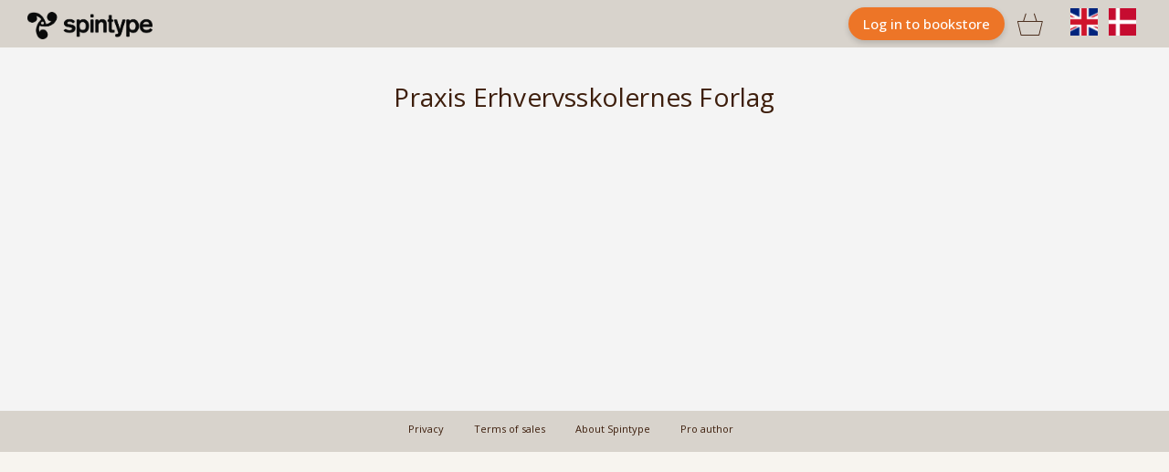

--- FILE ---
content_type: text/html;charset=UTF-8
request_url: https://spintype.com/publisher/praxis-erhvervsskolernes-forlag
body_size: 9917
content:
<!DOCTYPE html>
<html>

 <head>
  <meta http-equiv="content-type" content="text/html; charset=UTF-8">
  <title>Spintype.com | Praxis Erhvervsskolernes Forlag</title>
  <link type="text/css" rel="stylesheet" href="/styles/SpintypeClient.css?v=16">
  <link type="text/css" rel="stylesheet" href="/styles/SpintypeClientSane.css?v=16">
    
  <!-- Fav icons generated at https://realfavicongenerator.net -->
  <link rel="apple-touch-icon" sizes="180x180" href="/apple-touch-icon.png">
  <link rel="icon" type="image/png" sizes="32x32" href="/favicon-32x32.png">
  <link rel="icon" type="image/png" sizes="16x16" href="/favicon-16x16.png">
  <link rel="manifest" href="/site.webmanifest">
  <link rel="mask-icon" href="/safari-pinned-tab.svg">
  <meta name="msapplication-TileColor" content="#da532c">
  <meta name="theme-color" content="#ffffff">
  <meta name="viewport" content="width=890,user-scalable=no">
  <link rel='stylesheet' media='screen and (max-width: 880px)' href='/styles/SpintypeClientSmall.css?v=2' />
  <link rel='stylesheet' media='screen and (max-width: 500px)' href='/styles/SpintypeClientMobile.css' />

  <link href="https://fonts.googleapis.com/css2?family=Roboto&display=swap" rel="stylesheet"> 
  <link href="https://fonts.googleapis.com/css2?family=Roboto+Condensed&display=swap" rel="stylesheet"> 
  <link href="https://fonts.googleapis.com/css2?family=Roboto:wght@500&display=swap" rel="stylesheet"> 
  <link href="https://fonts.googleapis.com/css?family=Cormorant+Garamond" rel="stylesheet"> 
  <link href="https://fonts.googleapis.com/css2?family=Open+Sans:ital,wght@0,300..800;1,300..800&display=swap" rel="stylesheet">

  <link type="text/css" rel="stylesheet" href="/styles/Simple_Line_Icons_Pro.css">
 
  
 
<script type='text/javascript'>
	var localization = {
                                            "sc_formatStream" : "Streaming version (Read on spintype.com only)",
                                                                "sc_formatAudiobook" : "Audiobook",
                                                             "subscribeCost" : "Subscribing to this channel cost",
     "sc_subscriptionNoEmailHeadline" : "No e-mail address",
           "subscribeToChannel" : "Subscribe to channel",
                                                "sc_formatPdf" : "Pdf (e-book)",
                                                                                                                                                                          "sc_deliveryDenmarkOnlyHeadline" : "Delivery within Denmark",
                                    "sc_subscriptionNoSelection" : "You have not selected which newsletter you wish to subscribe to<br>Mark the newsletters you wish to subscribe to",
                                                                              "subscribeToSpintype" : "Subscribe to Spintype's newsletter",
                            "sc_subscriptionSuccessHeadline" : "You are now subscribed to our newsletter",
        "sc_selectFormat" : "Please select format:",
                                                      "sc_formatPdfAndEpub" : "Pdf & Epub (e-books)",
                                                                          "sc_termsOfSubscribe" : "Terms for subscription",
                                                                   "sc_deliveryDenmarkOnly" : "This book can only be delivered to addresses in Danmark. Do you still want to add it to your cart?",
                         "doSubscribe" : "Subscribe now",
                                                              "subscribeToSpintypeNewsletter" : "Subscribe to Spintype's newsletter",
                     "subscribeToNewsletterHeadline" : "News in your inbox",
                                      "sc_formatEpub" : "Epub (e-book)",
                                                                                             "sc_subscriptionFailure" : "Subscription failed",
                                                             "sc_subscriptionNoSelectionHeadline" : "No newsletter selected",
                           "subscribeToLibrisNewsletter" : "Subscribe to Libris newsletter",
                                                           "subscribeEmail" : "Your e-mail",
                   "subscribeMemberExists" : "You are already subscribed to our newsletter",
                         "sc_subscriptionNoEmail" : "You did not input any e-mail address",
             "sc_iAcceptThe" : "I accept the",
                                                                                                                     "sc_formatPrinted" : "Printed book",
                                                                                                                                                                                                                      "subscribedToTheFollowingChannels" : "You subscribe to the following channels:",
                 "subscribeToNewsletter" : "Subscribe to our newsletter",
                                                                          done: "done"
};


var SpintypeSalesClientUserPod = {
	countryIsoCode: "US",
	moneyIsoCode: "USD",
	isAc: "true",
	wishList: ""
   
}
</script>
  <script type="text/javascript" language="javascript" src="/spintypesalesclient/spintypesalesclient.nocache.js?v=6"></script>

<script async src="https://www.googletagmanager.com/gtag/js?id=UA-122328920-1"></script>
<script>
  window.dataLayer = window.dataLayer || [];
  function gtag(){dataLayer.push(arguments);}
  gtag('js', new Date());
  gtag('config', 'UA-122328920-1');
</script>

	<meta property="og:image" content="/images/spintype_propel_96px.png" />
 </head>
<body id="body">
 <div class='librisStriber'></div>
 <div class='tmpContainer' id='tmpContainer'></div>


<div class="newDesignTop defaultTop_shop"><div class="menuBar"><div
class="flagBox"><span class='cart'><a href='/gwt#cart'><span class="iconFont"></span></a>
</span>
<img id='engSetLang' src="/images/icons/flagUS.svg" class="gwt-Image" ><img id='danSetLang' src="/images/icons/flagDK.svg" class="gwt-Image" ><div class="burgerMenu" onClick='burgerMenuClick()' ><span class="iconFont"></span><span class="gwt-InlineLabel"></span></div>
</div>

<a href='/gwt#eddie' class='NewstyleButton orange TopLoginButton'>Log in to bookstore</a>


<div class="logoBox"><a href='https://shop.spintype.com'><img src="/images/spintype_logo_combined_72.png" class="SpintypeNameNs" ></a><div class="imageContainerBox"></div></div></div><div class='mobileSearchBar'><form 
action='/ProductSearch'><input type='text' placeholder="Search for books" name='search'><input type='submit' value='' class='submitMobile iconFont'></form></div>
</div>
<div class="topBar ShopTopBar SecondaryTopBar">
<div class="newDesignTop defaultTop_reader MobileTopBar"><div class="menuBar">
<a href='/gwt#eddie' class="menuBox notSelected"><img src="/images/icons/feather.svg">Eddie</span></a>
<a href='/gwt#myBooks' class="menuBox notSelected"><img src="/images/icons/myWorks.svg">Lab</a>
<a href='https://shop.spintype.com' class="menuBox notSelected"><img src="/images/icons/shop.svg">Shop</a>
<a href='/gwt#login::' class="menuBox notSelected"><img src="/images/icons/loginTop.svg">Log in</a>

<a class="menuBox notSelected bottomDiv" href='/gwt#cart'>
<span class='cart'><span class="iconFont"></span>
</span> </a> <div class="menuBox notSelected bottomDiv mobileFlagBox">
<img id='engSetLang2' src="/images/icons/flagUS.svg" class="gwt-Image" ><img id='danSetLang2' src="/images/icons/flagDK.svg" class="gwt-Image" >
</div>


</div></div>


 
</div>

<div class='SecondaryTopBarFiller'></div>
 <div class='ShowPublisherPage Page'>
 <div class='publisherContainer stdGrid23 publisherPage'>
  <div class='SingleContentBox'>
 <h1 class='textHeadline'>Praxis Erhvervsskolernes Forlag</h1>
 
</div>



	     
	    	<div class='Pagination'>
		<p>Showing 1 to 0 of 0 books</p>

				
		<div class='clear'></div>
			</div>
<div class='clear'></div>
  <div class='clear'></div>
 </div>
</div>
<div class="Bottom">
<div class="newDesignTop defaultTop_shop">
<div
class="colorBar"><div class="p1"></div><div class="p2"></div><div class="p3"></div><div class="p4"></div><div class="p5"></div></div><div
class="menuBar">
<div class="menuBox notSelected"><a href='/gwt#eddie'><img src="/images/icons/feather.svg" class="gwt-Image" ><span class="gwt-InlineLabel" >Write</span></a></div><a href='/gwt#myBooks' class="menuBox  notSelected"><img src="/images/icons/myWorks.svg" class="gwt-Image" ><span class="gwt-InlineLabel" >Projects</span></a>
<a href='/'><img src="/images/SpintypeLogo.svg" class="SpintypeLogoNs">
<div class="menuBox "><a href='/page/1'><img src="/images/icons/shop.svg" class="gwt-Image" ><span class="gwt-InlineLabel">Bookstore</span></a></div><a href= '/gwt#login::'  class="menuBox  notSelected"><img src="/images/icons/loginTop.svg" class="gwt-Image" ><span class="gwt-InlineLabel" >Sign in</span><div class="imageContainerBox"></div></div></div>

</div>
<div class="BottomView">
 <div class="iconLabel2"><a href='https://www.spintype.com/privacy' class="gwt-InlineLabel">Privacy</a></div>
 <div class="iconLabel2"><a href='https://www.spintype.com/terms-of-sales-bookstore' class="gwt-InlineLabel">Terms of sales</a></div>
 <div class="iconLabel2"><a href='https://spintype.com' class="gwt-InlineLabel">About Spintype</a></div>
 <div class="iconLabel2"><a href='https://www.spintype.com/author' class="gwt-InlineLabel">Pro author</a></div>
 </div></div>

<!-- Global site tag (gtag.js) - Google Analytics -->
<script async src="https://www.googletagmanager.com/gtag/js?id=UA-122328920-1"></script>
<script>
  window.dataLayer = window.dataLayer || [];
  function gtag(){dataLayer.push(arguments);}
  gtag('js', new Date());
  gtag('config', 'UA-122328920-1');
</script>
 </body>
</html>


--- FILE ---
content_type: text/css
request_url: https://spintype.com/styles/SpintypeClientSmall.css?v=2
body_size: 20287
content:
.MyWorksOuter .scrollContainer { display:none !important; }


.GwtImageUploadDialogImpl { min-width: 1px;}


.ReaderOuterContainer .chapterLine .burgerMenu { float:left; margin-left:12px; top: 5px; position: relative; }
.FlowtextScrollReader .logoImageContainer .iconFont { display:none; }

.EditorBookToolbar2 .expandToolbar { display:none !important; display:inline-block !important; }

.MyWorks .SecondaryTopBar > div { display:block; position:relative; text-align:center; width:100%; }

.SwitchButtonIcon.iconFont.on.ToolbarToggle { display:none; }

.SecondaryTopBar >.center > div { border-width:0 0 1px 0; border-style:solid; width:100%;  }

.MyAccountTopBar >.center > div { border-color:black; background-color: #f2d8bf;  }
.MyAccountTopBar .rightContainer { top:0px; }

.LabTopBar >.center > div { border-color:black; background-color: #bad597; }

.contactUsRight { display:none; }

.ShowProductPage h2 { clear:both; }

.OverlayInfo { display:none; }

body .MyWorksTileView .topBar .rightStatusContainer { width:66px; }
.CreateUserAndSignupFromWebflowView .right { display:none; }
.CreateUserAndSignupFromWebflowView .left { width:100%; padding: 20px 30px;  }

body .ChapterListWidget2 .newChapter { padding-top:60px; }

body .MyWorksTileView .content { padding-bottom:60px; }

body .MyWorksTileView > content { width:calc(100% + 30px); }

body .ChapterListWidgetAi .fixedBottom { width:92%; }

body .HubSingleFolderView .ImageUploadBox { top:0; }
body .HubSingleFolderView .folderName { top:90px; left:0; text-align:center; width:100%; padding:0 60px; font-size: 26px; line-height:28px; }

body .HubSingleProjectView .middle .title { font-size:26px; line-height:28px; }


body .BackgroundHack { top:30px !important; } 

.ChapterListWidgetAi { position: fixed; bottom: 0; } 

body .AiEditorFixedBottom > .iconFont { display:none; }
body .AiEditorFixedBottom > .iconFont.changeFontSize { display:inline; font-size:30px; margin:0 28px 0 0 !important; }
body .languageIconLabel { display:none;}

body .MyWorksTileView { padding:0 10px;}

body .ChapterListWidgetAi .titleLabelContainer  { width:100%; float:none; position:relative; z-index:99999; display:block; height:60px; 
position:fixed; top:0; background-color:white; margin:0  }
body .ChapterListWidgetAi .titleLabelContainer .smallHeadline {  font-size:25px; padding:20px 30px 20px 20px; margin-right:30px; }
body .ChapterListWidgetAi .titleLabelContainer .pin {  display:none; }
body .ChapterListWidgetAi .titleLabelContainer  > .closeButton { top:25px; right:50px; position:absolute; }

.ChapterListWidgetAi .scrollContainer .HorizontalDivPanel { height:80px; }
.MyWorksOuter .ChapterListWidgetAi .scrollContainer .fixedBottom .HorizontalDivPanel { display:block; position:relaive; }

.ChapterListWidgetAi  .titleLabelContainer { }
body .DragHandle { display:none; }
body .MtImageDialog .imageWidth { max-width:100px } 
body .socialLoginButtonPanel > div { width:100%; }
body .ChapterListWidgetAi .scrollContainer { margin-top:0; }
WTFY body .CreateBookAiPopup .layout .part {width:60%; }
body .CreateBookAiPopup .layout .left { display:none; }

body .BublesPlane .bottomBar { position:fixed; bottom:0; width:100%; height:34px; margin-top:0; }

body.ai .EditorBookToolbar2 .buttonGroupPanel { height:auto; }

body .AiPaper { width:95%; }
body .AiLeft { display:none; }

body .OverlayPopup { display:none; }

body .BaseGlassPopupPanel { max-width:95%; }

body .ChapterListWidget2 { display:none; width:100%; background-color:white; z-index:9999; }
/*
width:100%; position:fixed;  min-height:30px; 
*/
.MyWorksOuter > .ChapterListWidgetAi { display:block; }
body .IsSpintypeAi .MyWorksOuter .ChapterListWidgetAi .scrollContainer { height:40px; background-color:white; }
body div div .ChapterListWidgetAi .labelContainer { top:30px; position:relative; }

body .labelContainer.splitter { height:50px;}

body .BookDataMenu.isVisible { display:block; left: 344px; }

body .buttonGroupPanel .sub { display:none; } 
body .buttonGroupPanel .sup { display:none; } 
body .buttonGroupPanel .indent { display:none; } 
body .buttonGroupPanel .outdent { display:none; } 
body .buttonGroupPanel .center { display:none; } 
body .buttonGroupPanel .right { display:none; } 
body .buttonGroupPanel .table { display:none; } 
body .buttonGroupPanel .undo { display:none; } 
body .buttonGroupPanel .redo { display:none; } 
body .buttonGroupPanel .internalLink { display:none; } 
body .buttonGroupPanel .h3 { display:none; } 
body .buttonGroupPanel .a { display:none; } 
body .buttonGroupPanel .A { display:none; } 

NO body .EditorContainerBottom .saveStatusLabel { font-size:18px; }
body .WritemodeControllerAi .toogleChapterListLogo { width:60px; height:60px; display:none; }

body .ChapterListWidgetAi .labelContainer { font-size:18px; line-height:20px; }

.ai img.SwitchButton { height:22px !important; }

body .ToggleLabelR { line-height:26px; }

.VerticalDragContainer .selectedParent .labelWrapper { margin-bottom:15px;}

body .WritemodeControllerAi  .EditorBookToolbar2 .group .icon { width:34px; height:34px; float:left; }
body .WritemodeControllerAi .EditorContainerTop { width:100%; margin:0; }

body .treLine .EditorBookToolbar2 { top:0; height:165px; }
body .oneLine .EditorBookToolbar2 { top:0; height:60px; }
body .oneLine .EditorContainerBottom .editorArea { margin-top:60px;}
body .treLine .EditorContainerBottom .editorArea { margin-top:165px;}

body .WritemodeControllerAi .EditorContainerBottom .right { display:none; }

body .WritemodeControllerAi .IndependentEditorHeader.mtheaderdiv { margin-top:48px; }

body .CreateBookAiPopup .layout .part {width:90%; float:none; margin:0 auto 20px auto; }
body .CreateBookAiPopup .layout { max-width:95%; }

body .ChapterListWidgetAi .fixedBottom { top:auto; margin:20px 0; bottom:7px; }
no body .MyWorksOuter .ChapterListWidgetAi .fixedBottom { top:-70px;  }

body .MyWorksSmallCover .right { width: calc(100% - 240px); }
body.ai .MyWorksSmallCover .NewstyleButton { clear:both; width:200px; float:right; }
body .smallestHeadline { font-size:18px; line-height:22px; }
body .ToggleLabelR { font-size:20px; }
.visibleOnSmall { display:block; }
NO .ai .MyWorksSmallCover .productContainer .author { display:none; }
body .ChapterListWidgetAi .scrollContainer { background-color: #edeae7; height: calc(100% - 60px); top: 60px; bottom: 0; position: fixed; width: 100%; }

.ChapterListWidget2.isVisible { display:block; }
.BookDataMenu { display:none; }
.EditorContainerBottom .editorArea { width:100%; margin-top:110px; }
.EditorContainerBottom { min-width:0; }
.EditorBookToolbar2 .group { float:left; }
.downloadButtonPanel { display:none; }
.SectionEditor { padding: 20px 5px; }

.EditorBookToolbar2 { position:fixed; overflow:hidden; background-color: #edeae7; width:100%; }
.EditorBookToolbar2 .showSearchView { display:none; }



body .AiEditorFixedBottom { width:100%; padding-left:30px; height:55px; padding-top:9px; background-color:#eee; }
body .AiEditorFixedBottom .menuButton { display:block; float:left; color:#E07139; margin-right:80px; }

body .showHistoryLabel { display:none; }
body .showBookHistoryIcon { display:none; }

.saveContainer .toggleLeftMenu { display:inline-block; font-size:18px; margin-right:50px; }
.saveContainer .toggleRightMenu { display:none; font-size: 18px; float:right; top: 14px; left: -24px; position:relative; }

body .EditorBookToolbar2 .saveContainer { width:100%; margin:0 12px; }
body .writer2 .defaultTop_eddie .flagBox .burgerMenu { display:none; }
body .WritemodeControllerAi .EditorBookToolbar2 .toogleChapterListLogo { float:left; display:block; position:relative; margin:0 4px; top:6px; display:none;}
.previewPanelButtonContainer { display:none; }
body .EditorBookToolbar2 .buttonGroupPanel { width:auto; padding:0 0 10px 10px; }
body .EditorBookToolbar2 .group .icon { margin: 6px 3px; }

body .WritemodeControllerAi .EditorBookToolbar2 .group .icon { margin: 8px 6px; }

body .mobileSearchBar { display:none; min-height:46px; background-color:black; padding:2px 22px; }
.mobileSearchBar input { width: calc(100% - 50px); }
.mobileSearchBar .iconFont { width:auto; position:relative; top:3px; left:8px; }

body .newDesignTopFiller { height:100px; }

body .contactUs.SinglePaperPage { float: none; margin-right: 24px;}

body.MobileShowChapterList .ReaderOuterContainer .chapterListContainer { display:block; top:97px; }

body .ReaderOuterContainer .chapterListContainer { display:none; width: 100%; z-index: 100; background-color:#f7f4ef; }

body .ChapterReadListWidget .inner { height:calc(100vh - 105px); }

body .ReaderOuterContainer .chapterLine { display:block; position:fixed; width:100%; min-width:500px; height:52px; top:0px; z-index:999999; }

.ReaderOuterContainer .chapterLine .currentChapterLabel { position:relative; top:5px;}

body .FlowtextScrollReader table {  width:452px; position:relative; left:0;  table-layout:fixed; }
body .FlowtextScrollReader .embededVideo { width: 100%; height:300px; }

body div .bookstyle_title { font-size:33px; }
body div .subbookstyle_title { font-size:27px; }

body.ai { font-size:24px; }

body .ShopTopBar .categories { display:none; }
body .ShopTopBar .rightButtonContainer { width:100%; float:none; background-color: #e5d3cc;}
body .ShopTopBar .rightButtonContainer > div { width:100%; }
body .ShopTopBar .searchContainer { display:none; }
body .ShopTopBar .rightButtonContainer { text-align:center; }
body .FrontpageInfoMenu { display:none; }

body .MyWorksSmallCover { padding:12px; }
body .topBarFiller { display:none; }

body .MyWorksSmallCover .productContainer { width:100%; }

body .MyWorksSmallCover .productContainer img { max-height: 250px; max-width: 180px; }
body .MyWorksSmallCover .productContainer .left { width: 180px; }
body .MyWorksSmallCover .productContainer .right { width: calc(100% - 250px); margin-right: 12px; }

body .MyWorksSmallCover .productContainer:nth-child(4n+0) { background-color:white; }
body .MyWorksSmallCover .productContainer:nth-child(4n+1) { background-color:#e0e0e0; }
body .MyWorksSmallCover .productContainer:nth-child(4n+2) { background-color:white; }
body .MyWorksSmallCover .productContainer:nth-child(4n+3) { background-color:#e0e0e0; }

body .Frontpage .Page { width:100%; margin:0; }
body .Page .BookOverview { margin:24px 12px; }

body .ProductPage .left, body .ProductPage .right { display:none; }
body .ProductPage .center { width: calc(100% - 24px); }

body .ProductPage .previwButtonContainerContainer { width:50%; margin:0 auto; }
body .ProductPage .previewButtonContainer { left:0; margin-top:0; border-style:none; }
body .ProductPage .bookTitle { font-weight:bold; }
body .ProductPage .topText { font-size:18px; margin-bottom:16px; }

.previewButtonContainer .NewstyleButton { font-size:19px !important; }

body .ProductPage .bookInfo { margin-left: 0; margin-right:0; }  
body .bookInfo div .smallText { font-size:14px !important}

body .ProductPage .centerLeft { width:100%; }
body .ProductPage #productCoverImage2  { display:block; width:45%; margin:0 auto; border-style:solid; border-color:#eee; border-width:1px; }

body .ProductPage .centerRight { width:100%; clear:both; text-align:left; margin-left:24px;}
body .ProductPage .centerCenter { width:auto; margin:24px 12px 24px 12px; }
body .BookBrowserWidget { width:auto; }
body .SinglePaperPage.fullWidth { margin:24px 12px; }

body .SecondaryTopBar .center .iconLabel { margin:0; padding:0; padding: 15px 0 0 0; top:0px; }
.SecondaryTopBar .rightContainer { border-style:solid; width:100%; background-color: #bad597; z-index:3; margin-right:0;
text-align:center; }

.SecondaryTopBar .rightContainer img { padding: 0 24px;  }

body .SecondaryTopBar .newDesignTop { position:relative; }

body .SecondaryTopBar .newDesignTop .flagBox { display:none; }
body .SecondaryTopBar .newDesignTop .logoBox { display:none; }
body .SecondaryTopBar .newDesignTop .colorBar { display:none; }

body .SecondaryTopBar .menuBar { height:auto;  }
body .SecondaryTopBar .newDesignTop { height:auto; background-color:black; }
body .SecondaryTopBar .newDesignTop .menuBox { padding:8px 0 8px 24px; border-width:0 0 1px 0 ; border-color: #4f4f4f; border-style:solid; position:relative; background-color:#D7D2CB; color:black; display:block; }
body .SecondaryTopBar .newDesignTop .menuBox img { display:none; }

body .SecondaryTopBar .center { z-index:3; position:relative; }
body .SecondaryTopBar .left { position:relative; z-index:3; margin:0 auto; width:90%; }
body .SecondaryTopBar .right  { z-index:3; position:relative; background-color: #bad597; top:0; padding-top:9px; }
.SecondaryTopBar { display:none; }

.showSecondaryMenuMobile .SecondaryTopBar { display:block; top:59px; 
display: flex;
flex-direction: column;
align-items: flex-start; } 
.newDesignTop.MobileTopBar { order :2; }
.topBar > .rightButtonContainer { order: 1; }

body .SecondaryTopBar .newDesignTop .menuBar { line-height: 50px; height:50px;  }
.SecondaryTopBar .newDesignTop .menuBar img { margin:0 10px 0 0; position:relative; top: 7px; }

body .newDesignTop .menuBox { padding: 13px 10px 0 16px; } 

.bottomDiv .numProductsInCart { position:absolute; top:-13px; left:13px; }
.bottomDiv .numProductsInCart span { top:-13px; }

.newDesignTop .burgerMenu { display:inline-block; }
.newDesignTop .burgerMenu .iconFont { color:white; position:relative; top:-3px; left:4px;  }
body .newDesignTop .menuBox .gwt-InlineLabel { display:none;  }
.flagBox img { display:none; }
body .flagBox .cart { display:none; }
.flagBox .burgerMenu { position:relative; left:20px; }
 
.bottomDiv.mobileFlagBox { top:-3px; }
.mobileFlagBox img { margin: 0 16px !important; position:relative; top:9px !important; }
 
.newDesignTop .menuBar { margin-left:130px; }
.newDesignTop.MobileTopBar  .menuBar { margin-left:0px; }

body .SinglePaperPage {width:100%; min-width:0; padding:12px 0; } 
body .ReaderOuterContainer .sectionReaderParent { float:none; width:100%; left:0;}
body .SecondaryTopBarFiller { display:none; }

.col1 { display:none !important; }
.col3 { display:none !important; }
.col2 { width:100% !important;}

.ModeswitchController .ReadmodeBar21 .UserInfo { top:-26px; }

body .Grid21Right { top:-20px !important; } 

.longWordInTitle .bookDescriptionBox .playfairHeadline { font-size:20px; line-height:27px;}
body .buyPanel { width:216px; }
body .buyPanel .orangeButton2Filled { width:207px; }

body .row1 { height:90px; } 

body h2 { font-size:22px; line-height:26px; }
.ProductPage .bookTitle { font-size:26px; line-height:28px; }

body { font-size:21px !important; line-height:24px; }
input,select,textarea,select { font-size:18px; }

.iconContainer.smallOrange .gwt-InlineLabel { position:relative; top:10px;}

body .ProductPage .author { font-size:21px; font-weight:bold; }

NO body .previewButtonContainer { font-size:19px; }

body .htmlView { padding:30px 20px;  }
body .BookBrowserWidget { margin: 12px 12px 0 12px; }
body .SmallBookView { width:100%; }
body .MyBooksView .left { border-width: 0 0 1px 0; }
body .MyBooksView .right { border-width: 0 0 1px 0; }
body .ReadmodeLeftNavigation .iconFont { color: #9e9e9e; }

body .ReadmodeLeftNavigation { width:100%; }

body .BookOverview .title { font-size:18px; line-height:20px; max-height:41px; }
body .BookOverview .authors { font-size:14px; }
body .ReadmodeBar21 input { width:160px; }
body .ReadmodeBar21 .orangeButton2Filled { display:none; }

body .SingleBookView .navBox .headlineOrange { padding: 0 0px; }
body .SingleBookView .navBox .orangeButton2 { margin:0 5px; }
body .BookBrowserWidget .headlineOrange { font-size:14px; }

/* Mobile only. */
body .ChapterReadListWidget img { display:block; width:140px; margin:0 auto; }

body .searchBarWriter .readmodeLeftNavigation { top:14px; }
body .readmodeLeftNavigation { display:inline-block; margin-left: 16px; position:relative; top:-4px; cursor:pointer; }

body .ReadmodeBar21 .readmodeLeftNavigation { }

body .ReadmodeBar21 .UserInfo { display:block; width:auto; margin-right:15px; }
body .ReadmodeBar21 .UserInfo img {  }
body .ReadmodeBar21 .UserInfo .cart { display:none; }
body .navBox .gwt-InlineLabel { display:none; }
body .ReadmodeBar21 > .headlineOrange { display:none; }
body .searchBarWriter input { display:none; }
body .searchBarWriter .searchScopeContainer { display:none; } 

body .orangeButton2.full { width:90%; text-align:center; font-size:18px; line-height:38px; height:43px }

body .RedeemVoucherView img { max-width:40%; }
body .RedeemVoucherView .createUser { width:90%; display:block; clear:both; }
body .createUser input { max-width:95%; }
body .navigation,body .ChapterListWriteWidget { font-size:18px; color: #9e9e9e;  }
body .chapterListContainer { color: #9e9e9e; }
body .navigation .gwt-Label { margin: 0 0 0 12px; }
body .navigation .gwt-Label:first-child { margin: 0 0 0 0px; }

body .bookInfoBox .shareOnFacebook { width:160px; margin-top:8px; }
body .mobileOrderContainer { display:block; }

body .mobileEditorHamburger { display:block; position:absolute; left:10px; top:10px; height:26px; }

body .SingleBookView { margin:30px 15px 0 15px;}
body .SingleBookView .BookInfoBox { width:100%; float:none; margin:0 0 30px 0; }
body .SingleBookView .bookDescriptionBox { width:100%; float:none; padding:0 10px 30px 0; }
body .SingleBookView .bookDescriptionBox .buyPanel { margin: 0 10px 8px 0; }
body .BookInfoBox .orangeButton2.full { display:none; }

body .BookInfoBox img { display:none;  }
body .SingleBookView .bookDescriptionBox .mobileCoverBox { display:block; width:50%; float:left; margin:0 20px 10px 0; }
body .SingleBookView.longWordInTitle .bookDescriptionBox .mobileCoverBox { width:37%; }
body .SingleBookView .bookDescriptionBox .buttonBar { clear:both; }

body .SingleBookView .bookDescriptionBox .mobileCoverBox img { width:100%; }

body .SingleBookView .bookDescriptionBox .bookDescription { display:inline; }
body .ReadmodeBar21 .UserInfo {  }
body .ReadmodeBar21 .searchScopeContainer { display:none; }

body .ReadmodeBar21 input.mobileSearchBox { width:280px; position:relative; top:-5px; margin-left:10px;}
body .ReadmodeBar21.ReadmodeSearchBar input.mobileSearchBox { width:174px; float:none; }
body .ReadmodeBar21 select { position:relative; top:-4px; }

.searchBox { display:none; }
.normalTop .searchButton { display:none !important; }

.mobileExtraTop { display:block; margin:0 0 8px 0; }
.mobileExtraTop .logo {top:0;}
.mobileExtraTop .iconFont { font-size:24px; border-style:none; padding:0; background-color:transparent; float:right; margin-right:20px; top:8px; position:relative; }

body .row2 { top:105px; }
body .ModeswitchController.fullscreen .row1 { display:none; }
body .ModeswitchController.fullscreen .row2 { top: 15px; }
body .ModeswitchController.fullscreen .row3 { padding-top:0; }

body .normalTop .iconFont { top:10px; position:relative; display:block; font-size:18px; line-height:18px; }

body .row3 { margin-top:25px; }
.tmpContainer .navigation .selected { color: #d75435; }
body .ReadmodeLeftNavigation > div { margin: 0 0 10px 0;}

body .grid21 .spintypeFlipContainer.saveButtonContainer { display:none; }

body .searchLabelContainer { margin-left: 100px; font-size: 200%; }

body .searchFilter { display:none; }
     .CartStep2Overview { width:100%; }
body .CartStep2Overview { position:relative; width:100%; }
body .mobileOrderContainer { display:none; }
body .CartStep3 .mailMethod { width:350px; }

body .languageButtonPanel { position:relative; left:-10px; top:12px; float:right; }
body .TopFilterShow { display:none; }

body .grid23 > div { margin-top:70px; }
body .grid23 > .Page { margin-top:40px; }
body .EditorBookToolbar .groupEnd { margin-right:0; }


.oneLine .EditorBookToolbar2 .sup, .oneLine .EditorBookToolbar2 .sub,.oneLine .EditorBookToolbar2 .indent,.oneLine .EditorBookToolbar2 .outdent,.oneLine .EditorBookToolbar2 .center,.oneLine .EditorBookToolbar2 .right,
.oneLine .EditorBookToolbar2 .pageBreak,.oneLine .EditorBookToolbar2 .undo,.oneLine .EditorBookToolbar2 .redo,.oneLine .EditorBookToolbar2 .frame1,.oneLine .EditorBookToolbar2 .frame2,
.oneLine .EditorBookToolbar2 .picture,.oneLine .EditorBookToolbar2 .table,.oneLine .EditorBookToolbar2 .footnote,.oneLine .EditorBookToolbar2 .endnote,.oneLine .EditorBookToolbar2 .internalLink,
.oneLine .EditorBookToolbar2 .index { display:none !important; }





--- FILE ---
content_type: image/svg+xml
request_url: https://spintype.com/images/icons/myWorks.svg
body_size: 3051
content:
<svg xmlns="http://www.w3.org/2000/svg" width="32.255" height="28.12" viewBox="0 0 32.255 28.12">
  <g id="Component_163_1" data-name="Component 163 – 1" transform="translate(0.25 0.251)">
    <path id="Path_1090" data-name="Path 1090" d="M9.747,27.52H.529A.529.529,0,0,1,0,26.991V.529A.529.529,0,0,1,.529,0H9.747a.529.529,0,1,1,0,1.058H1.058v25.4H9.747a.529.529,0,1,1,0,1.058" transform="translate(0 0)" fill="#818181" stroke="#818181" stroke-width="0.5"/>
    <path id="Path_1091" data-name="Path 1091" d="M9.747,12.058H.529A.529.529,0,1,1,.529,11H9.747a.529.529,0,1,1,0,1.058" transform="translate(0 -5.178)" fill="#818181" stroke="#818181" stroke-width="0.5"/>
    <path id="Path_1092" data-name="Path 1092" d="M27.164,12.058H17.946a.529.529,0,1,1,0-1.058h9.218a.529.529,0,1,1,0,1.058" transform="translate(-8.199 -5.178)" fill="#818181" stroke="#818181" stroke-width="0.5"/>
    <path id="Path_1093" data-name="Path 1093" d="M9.589,43.058H8.53A.529.529,0,0,1,8.53,42H9.589a.529.529,0,0,1,0,1.058" transform="translate(-3.767 -19.772)" fill="#818181" stroke="#818181" stroke-width="0.5"/>
    <path id="Path_1094" data-name="Path 1094" d="M27.589,43.058H26.53a.529.529,0,0,1,0-1.058h1.058a.529.529,0,0,1,0,1.058" transform="translate(-12.24 -19.772)" fill="#818181" stroke="#818181" stroke-width="0.5"/>
    <path id="Path_1095" data-name="Path 1095" d="M27.781,51.058H17.946a.529.529,0,1,1,0-1.058h9.835a.529.529,0,1,1,0,1.058" transform="translate(-8.199 -23.538)" fill="#818181" stroke="#818181" stroke-width="0.5"/>
    <path id="Path_1096" data-name="Path 1096" d="M27.781,1.058H17.946a.529.529,0,1,1,0-1.058h9.835a.529.529,0,0,1,0,1.058" transform="translate(-8.199 0)" fill="#818181" stroke="#818181" stroke-width="0.5"/>
    <path id="Path_1097" data-name="Path 1097" d="M39.366,27.619a.529.529,0,0,1-.527-.486L36.715,1.2a.529.529,0,0,1,.491-.572L46.349,0a.53.53,0,0,1,.564.485l2.123,25.932a.529.529,0,0,1-.491.572l-9.142.628h-.037M37.814,1.651l2.038,24.876,8.086-.556L45.9,1.093Z" transform="translate(-17.283 0)" fill="#818181" stroke="#818181" stroke-width="0.5"/>
    <path id="Path_1098" data-name="Path 1098" d="M37.243,13.241a.529.529,0,0,1-.04-1.057l9.142-.7a.529.529,0,0,1,.081,1.055l-9.143.7-.041,0" transform="translate(-17.284 -5.406)" fill="#818181" stroke="#818181" stroke-width="0.5"/>
    <path id="Path_1099" data-name="Path 1099" d="M48.529,44.063a.529.529,0,0,1-.06-1.055l1.058-.121a.529.529,0,0,1,.12,1.052l-1.058.121a.467.467,0,0,1-.06,0" transform="translate(-22.597 -20.188)" fill="#818181" stroke="#818181" stroke-width="0.5"/>
    <path id="Path_1100" data-name="Path 1100" d="M18.53,27.52A.529.529,0,0,1,18,26.991V.529a.529.529,0,1,1,1.058,0V26.991a.529.529,0,0,1-.529.529" transform="translate(-8.474 0)" fill="#818181" stroke="#818181" stroke-width="0.5"/>
    <path id="Path_1101" data-name="Path 1101" d="M36.53,27.549A.529.529,0,0,1,36,27.02V.558a.529.529,0,0,1,1.058,0V27.02a.529.529,0,0,1-.529.529" transform="translate(-16.948 -0.014)" fill="#818181" stroke="#818181" stroke-width="0.5"/>
  </g>
</svg>
